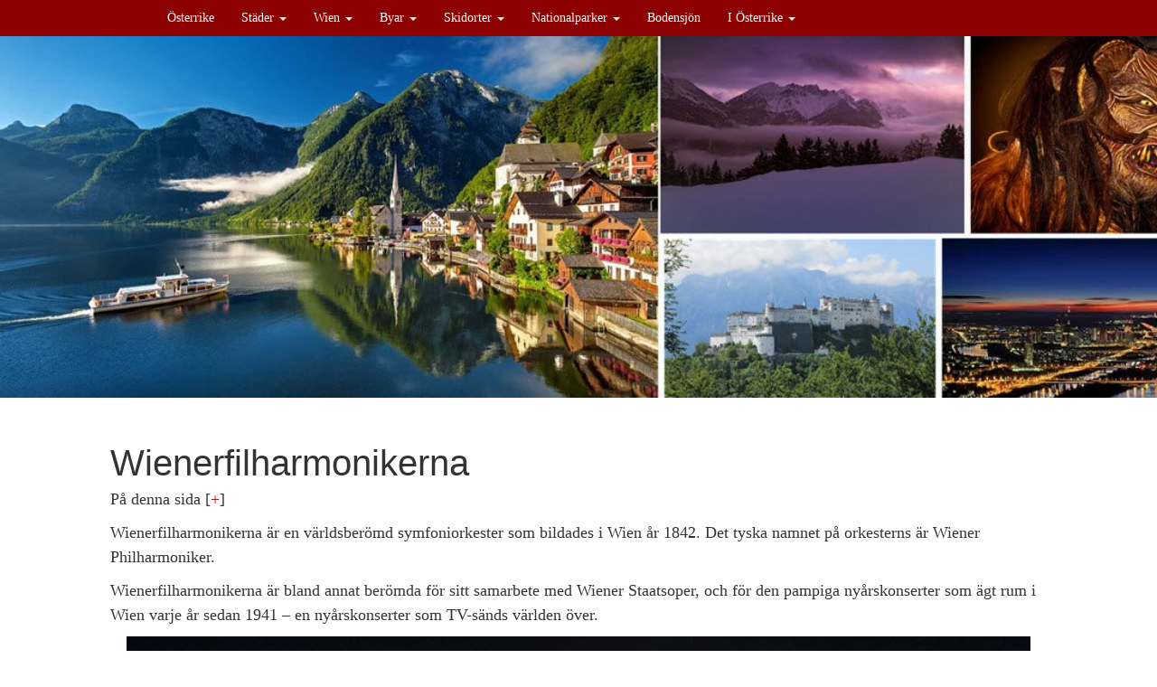

--- FILE ---
content_type: text/html; charset=UTF-8
request_url: https://www.xn--sterrike-m4a.se/wienerfilharmonikerna/
body_size: 22993
content:
<!DOCTYPE html><html lang="sv-SE"><head><meta charset="UTF-8"><meta http-equiv="X-UA-Compatible" content="IE=edge"><meta name="viewport" content="width=device-width, initial-scale=1"><link media="all" href="https://www.xn--sterrike-m4a.se/wp-content/cache/autoptimize/css/autoptimize_f06502c5c5a0c60e2110b4dd3e8b73d9.css" rel="stylesheet"><title>Wienerfilharmonikerna | världsberömd symfoniorkester i Wien (Österrike)</title><meta name='robots' content='index, follow, max-image-preview:large, max-snippet:-1, max-video-preview:-1' /><title>Wienerfilharmonikerna | världsberömd symfoniorkester i Wien (Österrike)</title><meta name="description" content="Wienerfilharmonikerna är en världsberömd symfoniorkester som bildades i Wien år 1842. Det tyska namnet på orkesterns är Wiener Philharmoniker." /><link rel="canonical" href="https://www.xn--sterrike-m4a.se/wienerfilharmonikerna/" /><meta property="og:locale" content="sv_SE" /><meta property="og:type" content="article" /><meta property="og:title" content="Wienerfilharmonikerna | världsberömd symfoniorkester i Wien (Österrike)" /><meta property="og:description" content="Wienerfilharmonikerna är en världsberömd symfoniorkester som bildades i Wien år 1842. Det tyska namnet på orkesterns är Wiener Philharmoniker." /><meta property="og:url" content="https://www.xn--sterrike-m4a.se/wienerfilharmonikerna/" /><meta property="og:site_name" content="Österrike" /><meta property="article:modified_time" content="2020-04-11T21:47:11+00:00" /><meta property="og:image" content="https://www.xn--sterrike-m4a.se/wp-content/uploads/2020/04/wiens-statsopera.jpg" /><meta property="og:image:width" content="1000" /><meta property="og:image:height" content="526" /><meta property="og:image:type" content="image/jpeg" /><meta name="twitter:label1" content="Beräknad lästid" /><meta name="twitter:data1" content="3 minuter" /> <script type="application/ld+json" class="yoast-schema-graph">{"@context":"https://schema.org","@graph":[{"@type":"WebPage","@id":"https://www.xn--sterrike-m4a.se/wienerfilharmonikerna/","url":"https://www.xn--sterrike-m4a.se/wienerfilharmonikerna/","name":"Wienerfilharmonikerna | världsberömd symfoniorkester i Wien (Österrike)","isPartOf":{"@id":"https://www.xn--sterrike-m4a.se/#website"},"primaryImageOfPage":{"@id":"https://www.xn--sterrike-m4a.se/wienerfilharmonikerna/#primaryimage"},"image":{"@id":"https://www.xn--sterrike-m4a.se/wienerfilharmonikerna/#primaryimage"},"thumbnailUrl":"https://www.xn--sterrike-m4a.se/wp-content/uploads/2020/04/wiens-statsopera.jpg","datePublished":"2020-04-11T21:44:35+00:00","dateModified":"2020-04-11T21:47:11+00:00","description":"Wienerfilharmonikerna är en världsberömd symfoniorkester som bildades i Wien år 1842. Det tyska namnet på orkesterns är Wiener Philharmoniker.","breadcrumb":{"@id":"https://www.xn--sterrike-m4a.se/wienerfilharmonikerna/#breadcrumb"},"inLanguage":"sv-SE","potentialAction":[{"@type":"ReadAction","target":["https://www.xn--sterrike-m4a.se/wienerfilharmonikerna/"]}]},{"@type":"ImageObject","inLanguage":"sv-SE","@id":"https://www.xn--sterrike-m4a.se/wienerfilharmonikerna/#primaryimage","url":"https://www.xn--sterrike-m4a.se/wp-content/uploads/2020/04/wiens-statsopera.jpg","contentUrl":"https://www.xn--sterrike-m4a.se/wp-content/uploads/2020/04/wiens-statsopera.jpg","width":1000,"height":526,"caption":"wiens statsopera"},{"@type":"BreadcrumbList","@id":"https://www.xn--sterrike-m4a.se/wienerfilharmonikerna/#breadcrumb","itemListElement":[{"@type":"ListItem","position":1,"name":"Hem","item":"https://www.xn--sterrike-m4a.se/"},{"@type":"ListItem","position":2,"name":"Wien","item":"https://www.xn--sterrike-m4a.se/wien/"},{"@type":"ListItem","position":3,"name":"Wienerfilharmonikerna"}]},{"@type":"WebSite","@id":"https://www.xn--sterrike-m4a.se/#website","url":"https://www.xn--sterrike-m4a.se/","name":"Österrike","description":"Reseguide","potentialAction":[{"@type":"SearchAction","target":{"@type":"EntryPoint","urlTemplate":"https://www.xn--sterrike-m4a.se/?s={search_term_string}"},"query-input":{"@type":"PropertyValueSpecification","valueRequired":true,"valueName":"search_term_string"}}],"inLanguage":"sv-SE"}]}</script> <link href='https://fonts.gstatic.com' crossorigin='anonymous' rel='preconnect' /> <script type="text/javascript" src="https://www.xn--sterrike-m4a.se/wp-includes/js/jquery/jquery.min.js" id="jquery-core-js"></script> <link rel="alternate" title="oEmbed (JSON)" type="application/json+oembed" href="https://www.xn--sterrike-m4a.se/wp-json/oembed/1.0/embed?url=https%3A%2F%2Fwww.xn--sterrike-m4a.se%2Fwienerfilharmonikerna%2F" /><link rel="alternate" title="oEmbed (XML)" type="text/xml+oembed" href="https://www.xn--sterrike-m4a.se/wp-json/oembed/1.0/embed?url=https%3A%2F%2Fwww.xn--sterrike-m4a.se%2Fwienerfilharmonikerna%2F&#038;format=xml" /><link rel="icon" href="https://www.xn--sterrike-m4a.se/wp-content/uploads/2024/11/osterrike-ikon-150x150.jpg" sizes="32x32" /><link rel="icon" href="https://www.xn--sterrike-m4a.se/wp-content/uploads/2024/11/osterrike-ikon-300x300.jpg" sizes="192x192" /><link rel="apple-touch-icon" href="https://www.xn--sterrike-m4a.se/wp-content/uploads/2024/11/osterrike-ikon-300x300.jpg" /><meta name="msapplication-TileImage" content="https://www.xn--sterrike-m4a.se/wp-content/uploads/2024/11/osterrike-ikon-300x300.jpg" /></head><body data-rsssl=1 class="page-template page-template-page-templates page-template-full-width page-template-page-templatesfull-width-php page page-id-123 page-child parent-pageid-43"><nav class="navbar navbar-inverse navbar-static-top" role="navigation"><div class="container"><div class="navbar-header"> <button type="button" class="navbar-toggle collapsed" data-toggle="collapse" data-target=".navbar-collapse" aria-expanded="false" aria-controls="navbar"> <span class="sr-only">Toggle navigation</span> <span class="icon-bar"></span> <span class="icon-bar"></span> <span class="icon-bar"></span> </button> <a class="navbar-brand" href="https://www.xn--sterrike-m4a.se/">Österrike</a></div><div id="bs-example-navbar-collapse-1" class="collapse navbar-collapse"><ul id="menu-menu-1" class="nav navbar-nav"><li id="menu-item-9" class="menu-item menu-item-type-post_type menu-item-object-page menu-item-home menu-item-9"><a title="Österrike" href="https://www.xn--sterrike-m4a.se/">Österrike</a></li><li id="menu-item-11" class="menu-item menu-item-type-custom menu-item-object-custom menu-item-has-children menu-item-11 dropdown"><a title="Städer" href="#" data-toggle="dropdown" class="dropdown-toggle" aria-haspopup="true">Städer <span class="caret"></span></a><ul role="menu" class=" dropdown-menu"><li id="menu-item-60" class="menu-item menu-item-type-post_type menu-item-object-page menu-item-60"><a title="Bregenz" href="https://www.xn--sterrike-m4a.se/bregenz/">Bregenz</a></li><li id="menu-item-53" class="menu-item menu-item-type-post_type menu-item-object-page menu-item-53"><a title="Eisenstadt" href="https://www.xn--sterrike-m4a.se/eisenstadt/">Eisenstadt</a></li><li id="menu-item-56" class="menu-item menu-item-type-post_type menu-item-object-page menu-item-56"><a title="Graz" href="https://www.xn--sterrike-m4a.se/graz/">Graz</a></li><li id="menu-item-59" class="menu-item menu-item-type-post_type menu-item-object-page menu-item-59"><a title="Innsbruck" href="https://www.xn--sterrike-m4a.se/innsbruck/">Innsbruck</a></li><li id="menu-item-58" class="menu-item menu-item-type-post_type menu-item-object-page menu-item-58"><a title="Klagenfurt am Wörthersee" href="https://www.xn--sterrike-m4a.se/klagenfurt-am-worthersee/">Klagenfurt am Wörthersee</a></li><li id="menu-item-55" class="menu-item menu-item-type-post_type menu-item-object-page menu-item-55"><a title="Linz" href="https://www.xn--sterrike-m4a.se/linz/">Linz</a></li><li id="menu-item-57" class="menu-item menu-item-type-post_type menu-item-object-page menu-item-57"><a title="Salzburg" href="https://www.xn--sterrike-m4a.se/salzburg/">Salzburg</a></li><li id="menu-item-54" class="menu-item menu-item-type-post_type menu-item-object-page menu-item-54"><a title="St. Pölten" href="https://www.xn--sterrike-m4a.se/st-polten/">St. Pölten</a></li><li id="menu-item-52" class="menu-item menu-item-type-post_type menu-item-object-page current-page-ancestor current-page-parent menu-item-52"><a title="Wien" href="https://www.xn--sterrike-m4a.se/wien/">Wien</a></li></ul></li><li id="menu-item-219" class="menu-item menu-item-type-custom menu-item-object-custom current-menu-ancestor current-menu-parent menu-item-has-children menu-item-219 dropdown"><a title="Wien" href="#" data-toggle="dropdown" class="dropdown-toggle" aria-haspopup="true">Wien <span class="caret"></span></a><ul role="menu" class=" dropdown-menu"><li id="menu-item-252" class="menu-item menu-item-type-post_type menu-item-object-page menu-item-252"><a title="Hofburg Palatset" href="https://www.xn--sterrike-m4a.se/wien/hofburg-palatset/">Hofburg Palatset</a></li><li id="menu-item-220" class="menu-item menu-item-type-post_type menu-item-object-page menu-item-220"><a title="Hotel Sacher" href="https://www.xn--sterrike-m4a.se/wien/hotel-sacher/">Hotel Sacher</a></li><li id="menu-item-221" class="menu-item menu-item-type-post_type menu-item-object-page menu-item-221"><a title="MuseumsQuartier (MQ)" href="https://www.xn--sterrike-m4a.se/wien/museumsquartier/">MuseumsQuartier (MQ)</a></li><li id="menu-item-247" class="menu-item menu-item-type-post_type menu-item-object-page menu-item-247"><a title="Musikcaféer i Wien" href="https://www.xn--sterrike-m4a.se/wien/musikcafeer/">Musikcaféer i Wien</a></li><li id="menu-item-239" class="menu-item menu-item-type-post_type menu-item-object-page menu-item-239"><a title="Ringstraße" href="https://www.xn--sterrike-m4a.se/wien/ringstrase/">Ringstraße</a></li><li id="menu-item-222" class="menu-item menu-item-type-post_type menu-item-object-page menu-item-222"><a title="Schönbrunn" href="https://www.xn--sterrike-m4a.se/wien/sch%C3%B6nbrunn/">Schönbrunn</a></li><li id="menu-item-223" class="menu-item menu-item-type-post_type menu-item-object-page menu-item-223"><a title="Spanska hovridskolan" href="https://www.xn--sterrike-m4a.se/wien/spanska-hovridskolan/">Spanska hovridskolan</a></li><li id="menu-item-224" class="menu-item menu-item-type-post_type menu-item-object-page current-menu-item page_item page-item-123 current_page_item menu-item-224 active"><a title="Wienerfilharmonikerna" href="https://www.xn--sterrike-m4a.se/wienerfilharmonikerna/">Wienerfilharmonikerna</a></li><li id="menu-item-238" class="menu-item menu-item-type-post_type menu-item-object-page menu-item-238"><a title="Tåg till Wien" href="https://www.xn--sterrike-m4a.se/wien/t%C3%A5g/">Tåg till Wien</a></li></ul></li><li id="menu-item-49" class="menu-item menu-item-type-custom menu-item-object-custom menu-item-has-children menu-item-49 dropdown"><a title="Byar" href="#" data-toggle="dropdown" class="dropdown-toggle" aria-haspopup="true">Byar <span class="caret"></span></a><ul role="menu" class=" dropdown-menu"><li id="menu-item-50" class="menu-item menu-item-type-post_type menu-item-object-page menu-item-50"><a title="Hallstatt" href="https://www.xn--sterrike-m4a.se/hallstatt/">Hallstatt</a></li></ul></li><li id="menu-item-48" class="menu-item menu-item-type-custom menu-item-object-custom menu-item-has-children menu-item-48 dropdown"><a title="Skidorter" href="#" data-toggle="dropdown" class="dropdown-toggle" aria-haspopup="true">Skidorter <span class="caret"></span></a><ul role="menu" class=" dropdown-menu"><li id="menu-item-176" class="menu-item menu-item-type-post_type menu-item-object-page menu-item-176"><a title="Ischgl" href="https://www.xn--sterrike-m4a.se/ischgl/">Ischgl</a></li><li id="menu-item-142" class="menu-item menu-item-type-post_type menu-item-object-page menu-item-142"><a title="Lech am Arlberg" href="https://www.xn--sterrike-m4a.se/lech-am-arlberg/">Lech am Arlberg</a></li><li id="menu-item-51" class="menu-item menu-item-type-post_type menu-item-object-page menu-item-51"><a title="Sölden" href="https://www.xn--sterrike-m4a.se/solden/">Sölden</a></li><li id="menu-item-106" class="menu-item menu-item-type-post_type menu-item-object-page menu-item-106"><a title="Schladming" href="https://www.xn--sterrike-m4a.se/schladming/">Schladming</a></li><li id="menu-item-107" class="menu-item menu-item-type-post_type menu-item-object-page menu-item-107"><a title="Wagrain" href="https://www.xn--sterrike-m4a.se/wagrain/">Wagrain</a></li><li id="menu-item-108" class="menu-item menu-item-type-post_type menu-item-object-page menu-item-108"><a title="Zell am See" href="https://www.xn--sterrike-m4a.se/zell-am-see/">Zell am See</a></li></ul></li><li id="menu-item-145" class="menu-item menu-item-type-custom menu-item-object-custom menu-item-has-children menu-item-145 dropdown"><a title="Nationalparker" href="#" data-toggle="dropdown" class="dropdown-toggle" aria-haspopup="true">Nationalparker <span class="caret"></span></a><ul role="menu" class=" dropdown-menu"><li id="menu-item-144" class="menu-item menu-item-type-post_type menu-item-object-page menu-item-144"><a title="Donau-Auen" href="https://www.xn--sterrike-m4a.se/donau-auen/">Donau-Auen</a></li><li id="menu-item-157" class="menu-item menu-item-type-post_type menu-item-object-page menu-item-157"><a title="Hohen Tauern" href="https://www.xn--sterrike-m4a.se/hohen-tauern/">Hohen Tauern</a></li><li id="menu-item-197" class="menu-item menu-item-type-post_type menu-item-object-page menu-item-197"><a title="Gesäuse" href="https://www.xn--sterrike-m4a.se/gesause/">Gesäuse</a></li><li id="menu-item-143" class="menu-item menu-item-type-post_type menu-item-object-page menu-item-143"><a title="Kalkalpen" href="https://www.xn--sterrike-m4a.se/kalkalpen/">Kalkalpen</a></li><li id="menu-item-196" class="menu-item menu-item-type-post_type menu-item-object-page menu-item-196"><a title="Neusiedler See-Seewinkel" href="https://www.xn--sterrike-m4a.se/neusiedler-see-seewinkel/">Neusiedler See-Seewinkel</a></li><li id="menu-item-194" class="menu-item menu-item-type-post_type menu-item-object-page menu-item-194"><a title="Nockberge" href="https://www.xn--sterrike-m4a.se/nockberge/">Nockberge</a></li><li id="menu-item-195" class="menu-item menu-item-type-post_type menu-item-object-page menu-item-195"><a title="Thayatal" href="https://www.xn--sterrike-m4a.se/thayatal/">Thayatal</a></li></ul></li><li id="menu-item-163" class="menu-item menu-item-type-post_type menu-item-object-page menu-item-163"><a title="Bodensjön" href="https://www.xn--sterrike-m4a.se/bodensj%C3%B6n/">Bodensjön</a></li><li id="menu-item-120" class="menu-item menu-item-type-custom menu-item-object-custom menu-item-has-children menu-item-120 dropdown"><a title="I Österrike" href="#" data-toggle="dropdown" class="dropdown-toggle" aria-haspopup="true">I Österrike <span class="caret"></span></a><ul role="menu" class=" dropdown-menu"><li id="menu-item-121" class="menu-item menu-item-type-post_type menu-item-object-page menu-item-121"><a title="Casino" href="https://www.xn--sterrike-m4a.se/casino">Casino</a></li></ul></li></ul></div></div></nav><div class="blog-header" style="background-image: url( 'https://www.xn--sterrike-m4a.se/wp-content/uploads/2019/03/cropped-osterrike-1-1.jpg'); background-size: cover; background-repeat: no-repeat; background-position: top left; margin-bottom: 30px; width: 100%; height: 100%; min-height: 360px; position: relative;"><div class="container" style="height: auto; min-height: 360px; position: relative;"></div></div><div class="container-fluid"><div class="row"><div class="col-sm-1"></div><div class="col-sm-10 blog-main"><div class="blog-post" id="post-123" class="post-123 page type-page status-publish hentry"><h2 class="blog-post-title">Wienerfilharmonikerna</a></h2><div class="entry clearfix"><div id="toc_container" class="no_bullets"><p class="toc_title">P&aring; denna sida</p><ul class="toc_list"><li></li><li></li><li></li><li></li><li></li></ul></div><p>Wienerfilharmonikerna är en världsberömd symfoniorkester som bildades i Wien år 1842. Det tyska namnet på orkesterns är Wiener Philharmoniker.</p><p>Wienerfilharmonikerna är bland annat berömda för sitt samarbete med Wiener Staatsoper, och för den pampiga nyårskonserter som ägt rum i Wien varje år sedan 1941 – en nyårskonserter som TV-sänds världen över.</p><p><img fetchpriority="high" decoding="async" class="lazy lazy-hidden aligncenter size-full wp-image-126" src="//www.xn--sterrike-m4a.se/wp-content/plugins/a3-lazy-load/assets/images/lazy_placeholder.gif" data-lazy-type="image" data-src="https://www.xn--sterrike-m4a.se/wp-content/uploads/2020/04/wiens-statsopera.jpg" alt="Wiener Staatsoper - wiens statsopera" width="1000" height="526" srcset="" data-srcset="https://www.xn--sterrike-m4a.se/wp-content/uploads/2020/04/wiens-statsopera.jpg 1000w, https://www.xn--sterrike-m4a.se/wp-content/uploads/2020/04/wiens-statsopera-300x158.jpg 300w, https://www.xn--sterrike-m4a.se/wp-content/uploads/2020/04/wiens-statsopera-768x404.jpg 768w" sizes="(max-width: 1000px) 100vw, 1000px" /><noscript><img fetchpriority="high" decoding="async" class="aligncenter size-full wp-image-126" src="https://www.xn--sterrike-m4a.se/wp-content/uploads/2020/04/wiens-statsopera.jpg" alt="Wiener Staatsoper - wiens statsopera" width="1000" height="526" srcset="https://www.xn--sterrike-m4a.se/wp-content/uploads/2020/04/wiens-statsopera.jpg 1000w, https://www.xn--sterrike-m4a.se/wp-content/uploads/2020/04/wiens-statsopera-300x158.jpg 300w, https://www.xn--sterrike-m4a.se/wp-content/uploads/2020/04/wiens-statsopera-768x404.jpg 768w" sizes="(max-width: 1000px) 100vw, 1000px" /></noscript></p><h2><span id="Att_njuta_av_en_konsert_pa_plats_i_Wien">Att njuta av en konsert på plats i Wien</span></h2><p>Enskilda biljetter Wienerfilharmonikernas konserter i konserthuset Wiener Musikverein släpps i ett tämligen begränsat antal, eftersom en hel del av de tillgänliga platserna går till personer som har ett biljetttabonnemang. Dessa abonnemang är mycket eftertraktade, och enligt information på Musikvereins hemsida är väntetiden 6 år för ett abonnemang för vardagskonserter och 13 år för helgkonserter.</p><p>Om du vill köpa en biljett till någon av Wienerfilharmonikernas konsterter i Musikverein kan du gå till Musikvereins egna hemsida och följa de länkar som de har angett till återförsäljare. Det är också vanligt att turister köper paketlösningar som inkluderar konsertbiljetter, hotell och en eller flera måltider.</p><h2><span id="Organisation_och_rekrytering_av_nya_orkestermedlemmar">Organisation och rekrytering av nya orkestermedlemmar</span></h2><p>Orkestern är organiserad som en privat förening där musikerna är medlemmar och styr föreningen. (Detta skiljer sig från orkestrar där musikerna är vanliga löntagare som behöver följa styrelsens beslut.) Det dagliga arbetet med administration och liknande för orkestern har delegerats till tolv valda medlemmar som utgör den administrativa kommitén.</p><p>Wienerfilharmonikernas organisationsform innebär att det är medlemmarna (musikerna) själva som rekryterar nya musiker till orkestern. Nya musiker rekryteras enbart från Wiener Staatsoper, och endast den som varit aktiv i operaorkestern i minst 3 år kan komma på fråga för Wienerfilharmonikerna. Wienerfilharmonikerna spelar också för Wiener Statsoper, så banden mellan de båda institutionerna är starka.</p><p>Wienerfilharmonikerna väljer aldrig in en ny medlem som är äldre än 35 år. Vid 65 års ålder måste man gå i pension från orkestern.</p><p>Fram till år 1997 valde Wienerfilharmonikerna aldrig in kvinnliga musiker. År 2008 blev violinisten Albena Danailova en av orkesterns konsertmästare, vilket var första gången en kvinna valdes till den positionen. I slutet av 2019 hade orkestern 15 kvinnliga medlemmar. Första gången Wienerfilharmonikerna dirigerades av en kvinnlig dirigent var i januari 2005, då den dirigerades av Simone Young från Australien.</p><h2><span id="Ingen_chefsdirigent">Ingen chefsdirigent</span></h2><p>Sedan 1933 har Wienerfilharmonikerna inte haft någon fast chefsdirigent, utan enbart använt sig av inbjudna gästdirigenter.</p><h2><span id="Wienerfilharmonikernas_karaktaristiska_ljudbild">Wienerfilharmonikernas karaktäristiska ljudbild</span></h2><p>Redan i slutat på 1800-talet noterade musikkännare att Wienerfilharmonikerna hade en egen särpräglad ljudbild. Detta beror delvis på spelstilen hos musikerna och delvis på att flera av instrumenten är lite annorlunda än vad som är normen inom symfoniorkestervärlden. Dessutom är orkesterns standard för stämning A4=443 Hz istället för A4=440 Hz.</p><p>Här är några få exempel på de många punkter där Wienerfilharmonikerna inte följer normen:</p><ul><li>Wienerfilharmonikerna använder sig av en slags oboe som kallas för just Wieneroboe och som skiljer sig från den vanliga Konservatorieoboe (Fransk oboe).</li><li>Wienerhornet i F använder sig av en <em>Pumpenventil</em>, vilket bidrar till det flytande legato som blivit ett av Wienerfilharmonikernas signum. Wienerhornet har i princip inte förändrats sedan mitten av 1800-talet och är därför mycket lämpat för den musik som komponerades då och tidigare – och det är just sådan musik som utgör basen i Wienerfilharmonikernas repertoar.</li><li>Timpanin (pukan) använder sig av ett system som utvecklades av Hans Schnellar i början av 1900-talet. Istället för att huvudet dras ned pressas det upp. Dessutom använder sig Wienerfilharmonikerna enbart av timpaniner gjorda av getskinn, aldrig kalvskinn eller plast.</li></ul><h2><span id="Stradivari">Stradivari</span></h2><p>Wienerfilharmonikerna spelar på fyra fioler tillverkade Antonio Stradivari. Fiolerna ägs av Österrikes Centralbank och lånas ut till Wienerfilharmonikerna.</p></div><p class="blog-post-meta"> <span class="glyphicon glyphicon-comment"></span> <span>Kommentarer inaktiverade<span class="screen-reader-text"> för Wienerfilharmonikerna</span></span></p></div></div><div class="col-sm-1"></div></div></div><div class="blog-footer"><p class="copyright"></p><p> <a href="#">Back to top</a></p></div> <script type="text/javascript" id="toc-front-js-extra">var tocplus = {"visibility_show":"+","visibility_hide":"-","visibility_hide_by_default":"1","width":"Auto"};</script> <script type="text/javascript" id="jquery-lazyloadxt-js-extra">var a3_lazyload_params = {"apply_images":"1","apply_videos":"1"};</script> <script type="text/javascript" id="jquery-lazyloadxt-extend-js-extra">var a3_lazyload_extend_params = {"edgeY":"0","horizontal_container_classnames":""};</script> <script defer src="https://www.xn--sterrike-m4a.se/wp-content/cache/autoptimize/js/autoptimize_71d12acc2b49ec3c424f04df10b7c580.js"></script></body></html>